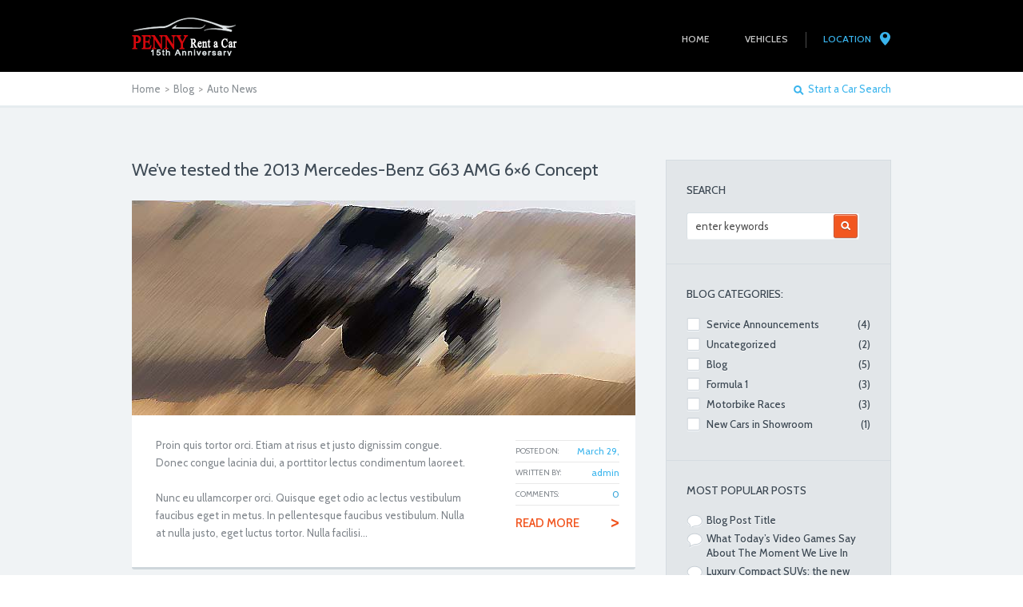

--- FILE ---
content_type: text/html; charset=UTF-8
request_url: https://www.pennyrentacar.com/category/blog/auto-news/
body_size: 7737
content:
<!doctype html>
<!--[if lt IE 7 ]><html lang="en-US" class="no-js ie6"> <![endif]-->
<!--[if IE 7 ]><html lang="en-US" class="no-js ie7"> <![endif]-->
<!--[if IE 8 ]><html lang="en-US" class="no-js ie8"> <![endif]-->
<!--[if IE 9 ]><html lang="en-US" class="no-js ie9"> <![endif]-->
<!--[if (gt IE 9)|!(IE)]><!--><html lang="en-US" class="no-js"> <!--<![endif]-->
<head>
    <meta http-equiv="Content-Type" content="text/html; charset=UTF-8" />
    <meta http-equiv="X-UA-Compatible" content="IE=edge,chrome=1">
    <title>Auto News | THE BEST EXPERIENCE IN MIAMI    </title>
    
<meta name="description" content="THE BEST EXPERIENCE IN MIAMI" />    <link rel="profile" href="//gmpg.org/xfn/11" />
    <link href='//fonts.googleapis.com/css?family=Cabin:400,400italic,500,600,700|PT+Serif+Caption:400,400italic' rel='stylesheet' type='text/css'>
    <link rel="shortcut icon" href="favicon.ico">
    <!-- Mobile viewport optimized: h5bp.com/viewport -->
    <meta name="viewport" content="width=device-width,initial-scale=1">
    <link rel="alternate" type="application/rss+xml" title="RSS 2.0" href="https://www.pennyrentacar.com/feed/" />
    <link rel="pingback" href="https://www.pennyrentacar.com/xmlrpc.php" />
    <meta name='robots' content='max-image-preview:large' />
<link rel="alternate" type="application/rss+xml" title="PENNY RENT A CAR &raquo; Feed" href="https://www.pennyrentacar.com/feed/" />
<link rel="alternate" type="application/rss+xml" title="PENNY RENT A CAR &raquo; Comments Feed" href="https://www.pennyrentacar.com/comments/feed/" />
<link rel="alternate" type="application/rss+xml" title="PENNY RENT A CAR &raquo; Auto News Category Feed" href="https://www.pennyrentacar.com/category/blog/auto-news/feed/" />
<style id='wp-img-auto-sizes-contain-inline-css' type='text/css'>
img:is([sizes=auto i],[sizes^="auto," i]){contain-intrinsic-size:3000px 1500px}
/*# sourceURL=wp-img-auto-sizes-contain-inline-css */
</style>
<style id='wp-emoji-styles-inline-css' type='text/css'>

	img.wp-smiley, img.emoji {
		display: inline !important;
		border: none !important;
		box-shadow: none !important;
		height: 1em !important;
		width: 1em !important;
		margin: 0 0.07em !important;
		vertical-align: -0.1em !important;
		background: none !important;
		padding: 0 !important;
	}
/*# sourceURL=wp-emoji-styles-inline-css */
</style>
<style id='wp-block-library-inline-css' type='text/css'>
:root{--wp-block-synced-color:#7a00df;--wp-block-synced-color--rgb:122,0,223;--wp-bound-block-color:var(--wp-block-synced-color);--wp-editor-canvas-background:#ddd;--wp-admin-theme-color:#007cba;--wp-admin-theme-color--rgb:0,124,186;--wp-admin-theme-color-darker-10:#006ba1;--wp-admin-theme-color-darker-10--rgb:0,107,160.5;--wp-admin-theme-color-darker-20:#005a87;--wp-admin-theme-color-darker-20--rgb:0,90,135;--wp-admin-border-width-focus:2px}@media (min-resolution:192dpi){:root{--wp-admin-border-width-focus:1.5px}}.wp-element-button{cursor:pointer}:root .has-very-light-gray-background-color{background-color:#eee}:root .has-very-dark-gray-background-color{background-color:#313131}:root .has-very-light-gray-color{color:#eee}:root .has-very-dark-gray-color{color:#313131}:root .has-vivid-green-cyan-to-vivid-cyan-blue-gradient-background{background:linear-gradient(135deg,#00d084,#0693e3)}:root .has-purple-crush-gradient-background{background:linear-gradient(135deg,#34e2e4,#4721fb 50%,#ab1dfe)}:root .has-hazy-dawn-gradient-background{background:linear-gradient(135deg,#faaca8,#dad0ec)}:root .has-subdued-olive-gradient-background{background:linear-gradient(135deg,#fafae1,#67a671)}:root .has-atomic-cream-gradient-background{background:linear-gradient(135deg,#fdd79a,#004a59)}:root .has-nightshade-gradient-background{background:linear-gradient(135deg,#330968,#31cdcf)}:root .has-midnight-gradient-background{background:linear-gradient(135deg,#020381,#2874fc)}:root{--wp--preset--font-size--normal:16px;--wp--preset--font-size--huge:42px}.has-regular-font-size{font-size:1em}.has-larger-font-size{font-size:2.625em}.has-normal-font-size{font-size:var(--wp--preset--font-size--normal)}.has-huge-font-size{font-size:var(--wp--preset--font-size--huge)}.has-text-align-center{text-align:center}.has-text-align-left{text-align:left}.has-text-align-right{text-align:right}.has-fit-text{white-space:nowrap!important}#end-resizable-editor-section{display:none}.aligncenter{clear:both}.items-justified-left{justify-content:flex-start}.items-justified-center{justify-content:center}.items-justified-right{justify-content:flex-end}.items-justified-space-between{justify-content:space-between}.screen-reader-text{border:0;clip-path:inset(50%);height:1px;margin:-1px;overflow:hidden;padding:0;position:absolute;width:1px;word-wrap:normal!important}.screen-reader-text:focus{background-color:#ddd;clip-path:none;color:#444;display:block;font-size:1em;height:auto;left:5px;line-height:normal;padding:15px 23px 14px;text-decoration:none;top:5px;width:auto;z-index:100000}html :where(.has-border-color){border-style:solid}html :where([style*=border-top-color]){border-top-style:solid}html :where([style*=border-right-color]){border-right-style:solid}html :where([style*=border-bottom-color]){border-bottom-style:solid}html :where([style*=border-left-color]){border-left-style:solid}html :where([style*=border-width]){border-style:solid}html :where([style*=border-top-width]){border-top-style:solid}html :where([style*=border-right-width]){border-right-style:solid}html :where([style*=border-bottom-width]){border-bottom-style:solid}html :where([style*=border-left-width]){border-left-style:solid}html :where(img[class*=wp-image-]){height:auto;max-width:100%}:where(figure){margin:0 0 1em}html :where(.is-position-sticky){--wp-admin--admin-bar--position-offset:var(--wp-admin--admin-bar--height,0px)}@media screen and (max-width:600px){html :where(.is-position-sticky){--wp-admin--admin-bar--position-offset:0px}}
/*wp_block_styles_on_demand_placeholder:696d753ee7aa9*/
/*# sourceURL=wp-block-library-inline-css */
</style>
<style id='classic-theme-styles-inline-css' type='text/css'>
/*! This file is auto-generated */
.wp-block-button__link{color:#fff;background-color:#32373c;border-radius:9999px;box-shadow:none;text-decoration:none;padding:calc(.667em + 2px) calc(1.333em + 2px);font-size:1.125em}.wp-block-file__button{background:#32373c;color:#fff;text-decoration:none}
/*# sourceURL=/wp-includes/css/classic-themes.min.css */
</style>
<link rel='stylesheet' id='coblocks-frontend-css' href='https://www.pennyrentacar.com/wp-content/plugins/coblocks/dist/style-coblocks-1.css?ver=2.24.4' type='text/css' media='all' />
<link rel='stylesheet' id='wp-components-css' href='https://www.pennyrentacar.com/wp-includes/css/dist/components/style.min.css?ver=6.9' type='text/css' media='all' />
<link rel='stylesheet' id='godaddy-styles-css' href='https://www.pennyrentacar.com/wp-content/plugins/coblocks/includes/Dependencies/GoDaddy/Styles/build/latest.css?ver=0.4.2' type='text/css' media='all' />
<link rel='stylesheet' id='fuse-framework-frontend-css' href='https://www.pennyrentacar.com/wp-content/themes/autotrader-parent/framework/static/css/frontend.css?ver=6.9' type='text/css' media='all' />
<link rel='stylesheet' id='tfuse-newsletter-css-css' href='https://www.pennyrentacar.com/wp-content/themes/autotrader-parent/framework/extensions/newsletter/static/css/newsletter_clientside.css?ver=6.9' type='text/css' media='all' />
<link rel='stylesheet' id='style.css-css' href='https://www.pennyrentacar.com/wp-content/themes/autotrader-child/style.css?ver=6.9' type='text/css' media='all' />
<link rel='stylesheet' id='screen_css-css' href='https://www.pennyrentacar.com/wp-content/themes/autotrader-parent/screen.css?ver=6.9' type='text/css' media='all' />
<link rel='stylesheet' id='prettyPhoto-css' href='https://www.pennyrentacar.com/wp-content/themes/autotrader-parent/framework/static/css/prettyPhoto.css?ver=6.9' type='text/css' media='all' />
<link rel='stylesheet' id='custom-css' href='https://www.pennyrentacar.com/wp-content/themes/autotrader-parent/custom.css?ver=6.9' type='text/css' media='all' />
<link rel='stylesheet' id='jslider-css' href='https://www.pennyrentacar.com/wp-content/themes/autotrader-parent/css/jslider.css?ver=6.9' type='text/css' media='all' />
<link rel='stylesheet' id='cusel.css-css' href='https://www.pennyrentacar.com/wp-content/themes/autotrader-parent/css/cusel.css?ver=6.9' type='text/css' media='all' />
<link rel='stylesheet' id='shCore-css' href='https://www.pennyrentacar.com/wp-content/themes/autotrader-parent/css/shCore.css?ver=6.9' type='text/css' media='all' />
<link rel='stylesheet' id='shThemeDefault-css' href='https://www.pennyrentacar.com/wp-content/themes/autotrader-parent/css/shThemeDefault.css?ver=6.9' type='text/css' media='all' />
<link rel='stylesheet' id='settings-css' href='https://www.pennyrentacar.com/wp-content/themes/autotrader-parent/rs-plugin/css/settings.css?ver=6.9' type='text/css' media='all' />
<script type="text/javascript" src="https://www.pennyrentacar.com/wp-includes/js/jquery/jquery.min.js?ver=3.7.1" id="jquery-core-js"></script>
<script type="text/javascript" src="https://www.pennyrentacar.com/wp-includes/js/jquery/jquery-migrate.min.js?ver=3.4.1" id="jquery-migrate-js"></script>
<link rel="https://api.w.org/" href="https://www.pennyrentacar.com/wp-json/" /><link rel="alternate" title="JSON" type="application/json" href="https://www.pennyrentacar.com/wp-json/wp/v2/categories/11" /><link rel="EditURI" type="application/rsd+xml" title="RSD" href="https://www.pennyrentacar.com/xmlrpc.php?rsd" />
<meta name="generator" content="WordPress 6.9" />
<link rel="shortcut icon" href="http://www.pennyrentacar.com/wp-content/uploads/2013/04/favicon.ico"/>

<script type="text/javascript">/* <![CDATA[ */
tf_script={"TF_THEME_PREFIX":"autotrader","TFUSE_THEME_URL":"https:\/\/www.pennyrentacar.com\/wp-content\/themes\/autotrader-parent","ajaxurl":"https:\/\/www.pennyrentacar.com\/wp-admin\/admin-ajax.php"};
/* ]]> */</script>

<link rel="stylesheet" href="https://www.pennyrentacar.com/wp-content/themes/autotrader-parent/cache/min-css-a0aae5f28af7350ab28215b5c759c965.css?m=0" type="text/css" media="all" /></head>
<body class="archive category category-auto-news category-11 wp-theme-autotrader-parent wp-child-theme-autotrader-child" >
<div class="body_wrap ">
    <div class="header_top">
        <div class="container">
                        <div class="bookmarker" style="display:none;">
                <a href="https://www.pennyrentacar.com/?s=~&tfseekfid=filter_search&favorites"><span>0</span> Saved Vehicles</a>
            </div>
            <div class="logo">
                <a href="https://www.pennyrentacar.com"><img src="http://www.pennyrentacar.com/wp-content/uploads/2018/03/penny-rent-a-car-15anni2.png" alt="PENNY RENT A CAR"></a>
            </div>
            <nav id="topmenu" class="clearfix"><ul id="menu-menu" class="dropdown"><li id="menu-item-1564" class="menu-item menu-item-type-custom menu-item-object-custom menu-item-home menu-item-1564"><a href="http://www.pennyrentacar.com/"><span>Home</span></a></li>
<li id="menu-item-1467" class="menu-item menu-item-type-custom menu-item-object-custom menu-item-1467"><a href="http://www.pennyrentacar.com/?maker=228%3B170%3B163%3B256%3B114%3B155&amp;model=&amp;tfseekfid=filter_search&amp;s=~"><span>Vehicles</span></a></li>
<li id="menu-item-1501" class="menu-item menu-item-type-post_type menu-item-object-page menu-item-1501"><a href="https://www.pennyrentacar.com/location/"><span>Location</span></a></li>
</ul></nav>        </div><!-- .container-->
    </div><!--/ .header_top -->

    
    <div class="header header_thin" >
            </div>

<!-- breadcrumbs --><div class="middle_row row_white breadcrumbs"><div class="container"><p><a href="https://www.pennyrentacar.com">Home</a><span class="separator">></span><a href="https://www.pennyrentacar.com/category/blog/">Blog</a><span class="separator">></span><span>Auto News</span></p><a href="https://www.pennyrentacar.com/?s=~&tfseekfid=main_search" class="link_search">Start a Car Search</a></div></div><!--/ breadcrumbs --><div  id="middle" class="cols2">
    <div class="container clearfix">
                <div class="content">
            <div class="postlist">
                
                                            
<div class="post-item" id="post-56" class="post-56 post type-post status-publish format-standard hentry category-auto-news category-blog category-holiday-caravaning category-service-announcements tag-communicate tag-copywriting tag-icons">
    <div class="post-title">
        <h2><a href="https://www.pennyrentacar.com/weve-tested-the-2013-mercedes-benz-g63-amg-6x6-concept/">We’ve tested the 2013 Mercedes-Benz G63 AMG 6&#215;6 Concept</a></h2>
    </div>
    <div class="post-aside clearfix">
        <div class="post-image noalign"><a href="http://www.pennyrentacar.com/wp-content/uploads/2013/04/post_img_big_3.jpg" rel="prettyPhoto" data-rel="prettyPhoto[gallery56]"><img src="https://www.pennyrentacar.com/wp-content/uploads/2013/03/post_img_big_3.jpg"  class="" rel="prettyPhoto" data-rel="prettyPhoto[gallery56]" alt="We’ve tested the 2013 Mercedes-Benz G63 AMG 6&#215;6 Concept" width="630" height="269" /></a></div>
                    <div class="post-meta">
                                    <div class="info_row"><span>Posted On:</span> March 29, 2013</span></div>
                
                                    <div class="info_row"><span>Written BY:</span> admin</div>
                
                                    <div class="info_row"><span>Comments:</span> <a href="https://www.pennyrentacar.com/weve-tested-the-2013-mercedes-benz-g63-amg-6x6-concept/#respond">0</a></div>
                
                <a href="https://www.pennyrentacar.com/weve-tested-the-2013-mercedes-benz-g63-amg-6x6-concept/" class="link_more">READ MORE <span>&gt;</span></a>
            </div>
        
        <div class="entry">
            <p>Proin quis tortor orci. Etiam at risus et justo dignissim congue. Donec congue lacinia dui, a porttitor lectus condimentum laoreet.</p>
<p> Nunc eu ullamcorper orci. Quisque eget odio ac lectus vestibulum faucibus eget in metus. In pellentesque faucibus vestibulum. Nulla at nulla justo, eget luctus tortor. Nulla facilisi&#8230;</p>
        </div>
    </div><!-- /.post-aside-->
</div><!-- /.post-item-->                                            
<div class="post-item" id="post-44" class="post-44 post type-post status-publish format-standard hentry category-auto-news category-blog category-motorbike-races category-service-announcements tag-webdesign">
    <div class="post-title">
        <h2><a href="https://www.pennyrentacar.com/tesla-model-s-prestige/">Tesla Model S Prestige</a></h2>
    </div>
    <div class="post-aside clearfix">
        <div class="post-image noalign"><a href="http://www.pennyrentacar.com/wp-content/uploads/2013/04/post_img_3.jpg" rel="prettyPhoto" data-rel="prettyPhoto[gallery44]"><img src="https://www.pennyrentacar.com/wp-content/uploads/2013/02/post_img_3.jpg"  class="" rel="prettyPhoto" data-rel="prettyPhoto[gallery44]" alt="Tesla Model S Prestige" width="430" height="180" /></a></div>
                    <div class="post-meta">
                                    <div class="info_row"><span>Posted On:</span> February 28, 2013</span></div>
                
                                    <div class="info_row"><span>Written BY:</span> admin</div>
                
                                    <div class="info_row"><span>Comments:</span> <a href="https://www.pennyrentacar.com/tesla-model-s-prestige/#respond">0</a></div>
                
                <a href="https://www.pennyrentacar.com/tesla-model-s-prestige/" class="link_more">READ MORE <span>&gt;</span></a>
            </div>
        
        <div class="entry">
            <p>Proin quis tortor orci. Etiam at risus et justo dignissim congue. Donec congue lacinia dui, a porttitor lectus condimentum laoreet. Nunc eu ullamcorper orci. Quisque eget odio ac lectus vestibulum faucibus eget in metus. In pellentesque faucibus vestibulum. Nulla at nulla justo, eget luctus tortor. Nulla facilisi. Duis aliquet egestas purus in blandit. Proin quis tortor orci. Etiam at risus et justo dignissim congue. Donec congue lacinia dui, a porttitor lectus condimentum laoreet. Nunc eu ullamcorper orci. Quisque eget odio ac lectus vestibulum faucibus eget in metus. In pellentesque faucibus vestibulum. Nulla at nulla justo, eget luctus tortor. Nulla facilisi. Duis aliquet egestas purus in blandit&#8230;</p>
        </div>
    </div><!-- /.post-aside-->
</div><!-- /.post-item-->                                </div><!-- /.postlist -->

                    </div><!--/ /content -->

                    <div class="sidebar">
                <div class="box">
        <div class="widget-container widget_search">
            <h3>search</h3>            <form method="get" id="searchform" action="https://www.pennyrentacar.com/">
                <div class="clearfix">
                    <label class="screen-reader-text" for="s">Search for:</label>
                    <input class="inputField" name="s" id="s" value="enter keywords" onfocus="if (this.value == 'enter keywords') {this.value = '';}" onblur="if (this.value == '') {this.value = 'enter keywords';}" type="text">
                    <input id="searchsubmit" class="btn-submit" value="Submit" type="submit">
                </div>
            </form>
        </div>

    </div><div class="box"><div class="widget-container widget_categories"><h3 class="widget-title">BLOG CATEGORIES:</h3>
        
            <ul>
                <li class="first "><a href="https://www.pennyrentacar.com/category/blog/service-announcements/"><span>Service Announcements <em>(4)</em></span></a></li><li class=""><a href="https://www.pennyrentacar.com/category/uncategorized/"><span>Uncategorized <em>(2)</em></span></a></li><li class=""><a href="https://www.pennyrentacar.com/category/blog/"><span>Blog <em>(5)</em></span></a></li><li class=""><a href="https://www.pennyrentacar.com/category/blog/formula-1/"><span>Formula 1 <em>(3)</em></span></a></li><li class=""><a href="https://www.pennyrentacar.com/category/blog/motorbike-races/"><span>Motorbike Races <em>(3)</em></span></a></li><li class="last "><a href="https://www.pennyrentacar.com/category/blog/new-cars-in-showroom/"><span>New Cars in Showroom <em>(1)</em></span></a></li>            </ul>

        </div></div><div class="box">
    <div class="widget-container widget_popular">
        <h3 class="widget-title">MOST POPULAR POSTS</h3>        <ul>
                            <li>
                    <a href="https://www.pennyrentacar.com/blog-post-title/">Blog Post Title</a>
                </li>
                            <li>
                    <a href="https://www.pennyrentacar.com/what-todays-video-games-say-about-the-moment-we-live-in/">What Today&#8217;s Video Games Say About The Moment We Live In</a>
                </li>
                            <li>
                    <a href="https://www.pennyrentacar.com/luxury-compact-suvs-the-new-trend-in-2013/">Luxury Compact SUVs: the new trend in 2013</a>
                </li>
                            <li>
                    <a href="https://www.pennyrentacar.com/ferrari-has-unveiled-its-1m-enzo-replacement-at-geneva/">Ferrari has unveiled its £1m Enzo replacement at Geneva</a>
                </li>
                            <li>
                    <a href="https://www.pennyrentacar.com/weve-tested-the-2013-mercedes-benz-g63-amg-6x6-concept/">We’ve tested the 2013 Mercedes-Benz G63 AMG 6&#215;6 Concept</a>
                </li>
                    </ul>
    </div>

    </div><div class="box"><div id="tag_cloud-tag_cloud-2" class="widget-container widget_tag_cloud"><h3 class="widget-title">TAG CLOUD:</h3><div class="tagcloud"><a href="https://www.pennyrentacar.com/tag/coding/" class="tag-cloud-link tag-link-12 tag-link-position-1" style="font-size: 8pt;" aria-label="Coding (1 item)">Coding</a>
<a href="https://www.pennyrentacar.com/tag/communicate/" class="tag-cloud-link tag-link-13 tag-link-position-2" style="font-size: 8pt;" aria-label="Communicate (1 item)">Communicate</a>
<a href="https://www.pennyrentacar.com/tag/copywriting/" class="tag-cloud-link tag-link-15 tag-link-position-3" style="font-size: 8pt;" aria-label="Copywriting (1 item)">Copywriting</a>
<a href="https://www.pennyrentacar.com/tag/design/" class="tag-cloud-link tag-link-16 tag-link-position-4" style="font-size: 8pt;" aria-label="Design (1 item)">Design</a>
<a href="https://www.pennyrentacar.com/tag/gui-kits/" class="tag-cloud-link tag-link-17 tag-link-position-5" style="font-size: 8pt;" aria-label="GUI kits (1 item)">GUI kits</a>
<a href="https://www.pennyrentacar.com/tag/icons/" class="tag-cloud-link tag-link-18 tag-link-position-6" style="font-size: 8pt;" aria-label="Icons (1 item)">Icons</a>
<a href="https://www.pennyrentacar.com/tag/management/" class="tag-cloud-link tag-link-19 tag-link-position-7" style="font-size: 8pt;" aria-label="Management (1 item)">Management</a>
<a href="https://www.pennyrentacar.com/tag/marketing/" class="tag-cloud-link tag-link-20 tag-link-position-8" style="font-size: 8pt;" aria-label="Marketing (1 item)">Marketing</a>
<a href="https://www.pennyrentacar.com/tag/webdesign/" class="tag-cloud-link tag-link-22 tag-link-position-9" style="font-size: 8pt;" aria-label="Webdesign (1 item)">Webdesign</a></div>
</div></div><div class="box"><div id="archives-archives-2" class="widget-container widget_archive"><h3 class="widget-title">ARCHIVES</h3>            <ul>
                	<li><a href='https://www.pennyrentacar.com/2021/06/'>June 2021</a></li>
	<li><a href='https://www.pennyrentacar.com/2013/06/'>June 2013</a></li>
	<li><a href='https://www.pennyrentacar.com/2013/05/'>May 2013</a></li>
	<li><a href='https://www.pennyrentacar.com/2013/04/'>April 2013</a></li>
	<li><a href='https://www.pennyrentacar.com/2013/03/'>March 2013</a></li>
	<li><a href='https://www.pennyrentacar.com/2013/02/'>February 2013</a></li>
	<li><a href='https://www.pennyrentacar.com/2013/01/'>January 2013</a></li>
            </ul>
        </div></div><div class="box"><div class="widget-container widget_twitter"><h3 class="widget-title">TWITTER FEED</h3><div class="tweet_list"></div></div></div><div class="box"><div class="widget-container flickr"><h3 class="widget-title">FLICKR IMAGE GALLERY:</h3>        <script type="text/javascript" src="//www.flickr.com/badge_code_v2.gne?count=9&amp;display=random&amp;size=s&amp;layout=x&amp;source=user&amp;user=51362473@N05"></script>

	   </div></div><div class="box">
        <div class="widget-container subscribe_btn">
            <a href="#" class="btn btn_rss"><span>SUBSCRIBE TO RSS</span></a>
        </div>

        </div><div id="facebook-tfuse_facebook-2" class="facebook_box"><iframe src="//www.facebook.com/plugins/likebox.php?href=http%3A%2F%2Fwww.facebook.com%2Fthemefuse&amp;width=270&amp;height=258&amp;show_faces=true&amp;colorscheme=light&amp;stream=false&amp;show_border=false&amp;header=false&amp;appId=564496586924666" scrolling="no" frameborder="0" style="border:none; overflow:hidden; width:270px; height:258px;" allowTransparency="true"></iframe></div>            </div><!--/ .sidebar -->
        
    </div><!--/ .container -->
</div><!--/ #middle -->

<div class="footer">
    <div class="container clearfix">
        
        <div class="f_col f_col_1">
                    </div><!--/ footer col 1 -->

        <div class="f_col f_col_2">
            <div class="widget-container widget_nav_menu"><h3 class="widget-title">INFORMATION</h3><div class="menu-menu-container"><ul id="menu-menu-1" class="menu"><li class="menu-item menu-item-type-custom menu-item-object-custom menu-item-home menu-item-1564"><a href="http://www.pennyrentacar.com/"><span>Home</span></a></li>
<li class="menu-item menu-item-type-custom menu-item-object-custom menu-item-1467"><a href="http://www.pennyrentacar.com/?maker=228%3B170%3B163%3B256%3B114%3B155&#038;model=&#038;tfseekfid=filter_search&#038;s=~"><span>Vehicles</span></a></li>
<li class="menu-item menu-item-type-post_type menu-item-object-page menu-item-1501"><a href="https://www.pennyrentacar.com/location/"><span>Location</span></a></li>
</ul></div></div>        </div><!--/ footer col 2 -->

        <div class="f_col f_col_3">
            <div class="widget-container widget_nav_menu"><h3 class="widget-title">CATEGORIES</h3><div class="menu-vehicles-container"><ul id="menu-vehicles" class="menu"><li id="menu-item-1448" class="menu-item menu-item-type-custom menu-item-object-custom menu-item-1448"><a href="http://www.pennyrentacar.com/?customize_autosaved=on&#038;customize_changeset_uuid=838c63f4-5adb-423a-b532-7b8f1c0e2fac&#038;maker=all&#038;model=&#038;type=171&#038;sopt-seek-filter_vehicle_type-171=171&#038;fuel_type=&#038;color=&#038;location=&#038;engine_power_kw=&#038;engine_size=&#038;gearbox=&#038;status=&#038;tfseekfid=filter_search&#038;s=%7E"><span>Compacts</span></a></li>
<li id="menu-item-1449" class="menu-item menu-item-type-custom menu-item-object-custom menu-item-1449"><a href="http://www.pennyrentacar.com/?customize_autosaved=on&#038;customize_changeset_uuid=838c63f4-5adb-423a-b532-7b8f1c0e2fac&#038;maker=all&#038;model=&#038;registration_year=&#038;type=173&#038;sopt-seek-filter_vehicle_type-173=173&#038;fuel_type=&#038;color=&#038;location=&#038;engine_power_kw=&#038;engine_size=&#038;gearbox=&#038;status=&#038;tfseekfid=filter_search&#038;s=%7E"><span>Intermediates</span></a></li>
<li id="menu-item-1450" class="menu-item menu-item-type-custom menu-item-object-custom menu-item-1450"><a href="http://www.pennyrentacar.com/?customize_autosaved=on&#038;customize_changeset_uuid=838c63f4-5adb-423a-b532-7b8f1c0e2fac&#038;maker=all&#038;model=&#038;registration_year=&#038;type=115&#038;sopt-seek-filter_vehicle_type-115=115&#038;fuel_type=&#038;color=&#038;location=&#038;engine_power_kw=&#038;engine_size=&#038;gearbox=&#038;status=&#038;tfseekfid=filter_search&#038;s=%7E"><span>SUVs</span></a></li>
<li id="menu-item-1457" class="menu-item menu-item-type-custom menu-item-object-custom menu-item-1457"><a href="http://www.pennyrentacar.com/?customize_autosaved=on&#038;customize_changeset_uuid=838c63f4-5adb-423a-b532-7b8f1c0e2fac&#038;maker=all&#038;model=&#038;type=175&#038;sopt-seek-filter_vehicle_type-175=175&#038;fuel_type=&#038;color=&#038;location=&#038;engine_power_kw=&#038;engine_size=&#038;gearbox=&#038;status=&#038;tfseekfid=filter_search&#038;s=%7E"><span>Vans</span></a></li>
</ul></div></div>        </div><!--/ footer col 3 -->

        <div class="f_col f_col_4">
            <h3>OUR OFFICES</h3><div class="footer_address"><div class="address">3590 NW 36 St, Miami<br> Florida, 33142</div><a href="https://goo.gl/maps/qfFhWikg1w7KWZa79" class="notice">View Bigger Map</a></div>        </div><!--/ footer col 4 -->

            <div class="clear"></div>
        <div class="footer_social"></div>

        <div class="footer_contacts">
            <span class="phone">305.776.2482</span>
            <span class="email">roberto@pennyrentacar.com</span>
        </div>

        <div class="copyright">
            All rights reserved <a href="http://pennyrentacar.com">Penny Rent A Car</a>   |   Developed by <a href="http://naparstech.com" class="link_white">Naparstech</a>        </div>

    </div><!-- /.container-->
</div><!-- /.footer-->

</div><!-- /.body_wrap-->
<script type="speculationrules">
{"prefetch":[{"source":"document","where":{"and":[{"href_matches":"/*"},{"not":{"href_matches":["/wp-*.php","/wp-admin/*","/wp-content/uploads/*","/wp-content/*","/wp-content/plugins/*","/wp-content/themes/autotrader-child/*","/wp-content/themes/autotrader-parent/*","/*\\?(.+)"]}},{"not":{"selector_matches":"a[rel~=\"nofollow\"]"}},{"not":{"selector_matches":".no-prefetch, .no-prefetch a"}}]},"eagerness":"conservative"}]}
</script>
<script type="text/javascript" src="https://www.pennyrentacar.com/wp-content/plugins/coblocks/dist/js/coblocks-animation.js?ver=2.24.4" id="coblocks-animation-js"></script>
<script type="text/javascript" src="https://www.pennyrentacar.com/wp-content/themes/autotrader-parent/framework/extensions/newsletter/static/js/newsletter_clientside.js?ver=6.9" id="tfuse-newsletter-js-js"></script>
<script type="text/javascript" src="https://www.pennyrentacar.com/wp-content/themes/autotrader-parent/js/libs/modernizr.min.js?ver=6.9" id="modernizr-js"></script>
<script type="text/javascript" src="https://www.pennyrentacar.com/wp-content/themes/autotrader-parent/js/libs/respond.min.js?ver=6.9" id="respond-js"></script>
<script type="text/javascript" src="https://www.pennyrentacar.com/wp-content/themes/autotrader-parent/framework/static/javascript/jquery.prettyPhoto.js?ver=3.1.4" id="prettyPhoto-js"></script>
<script type="text/javascript" src="https://www.pennyrentacar.com/wp-content/themes/autotrader-parent/js/jquery.easing.min.js?ver=1.3" id="jquery.easing-js"></script>
<script type="text/javascript" src="https://www.pennyrentacar.com/wp-content/themes/autotrader-parent/js/hoverIntent.js?ver=1.0" id="hover-js"></script>
<script type="text/javascript" id="general-js-extra">
/* <![CDATA[ */
var tfuse_translations = {"save_offer":"SAVE VEHICLE","remove_offer":"REMOVE VEHICLE","seek_post_singular":"Saved Vehicle","seek_post_plural":"Saved Vehicles"};
//# sourceURL=general-js-extra
/* ]]> */
</script>
<script type="text/javascript" src="https://www.pennyrentacar.com/wp-content/themes/autotrader-parent/js/general.js?ver=2.0" id="general-js"></script>
<script type="text/javascript" src="https://www.pennyrentacar.com/wp-content/themes/autotrader-parent/js/jquery.carouFredSel.min.js?ver=1.0" id="carouFredSel-js"></script>
<script type="text/javascript" src="https://www.pennyrentacar.com/wp-content/themes/autotrader-parent/js/jquery.slider.bundle.js?ver=2.0" id="jquery.slider.bundle-js"></script>
<script type="text/javascript" src="https://www.pennyrentacar.com/wp-content/themes/autotrader-parent/js/jquery.customInput.js?ver=2.0" id="jquery.customInput-js"></script>
<script type="text/javascript" src="https://www.pennyrentacar.com/wp-content/themes/autotrader-parent/js/jquery.tools.min.js?ver=1.2.5" id="jquery.tools-js"></script>
<script type="text/javascript" src="https://www.pennyrentacar.com/wp-content/themes/autotrader-parent/js/cusel-min.js?ver=2.0" id="cusel-min-js"></script>
<script type="text/javascript" src="https://www.pennyrentacar.com/wp-content/themes/autotrader-parent/rs-plugin/js/jquery.themepunch.plugins.min.js?ver=2.0" id="themepunch.plugins-js"></script>
<script type="text/javascript" src="https://www.pennyrentacar.com/wp-content/themes/autotrader-parent/rs-plugin/js/jquery.themepunch.revolution.min.js?ver=2.0" id="themepunch.revolution-js"></script>
<script type="text/javascript" src="https://www.pennyrentacar.com/wp-content/themes/autotrader-parent/js/jquery.mousewheel.js?ver=2.0" id="jquery.mousewheel-js"></script>
<script type="text/javascript" src="https://www.pennyrentacar.com/wp-content/themes/autotrader-parent/js/jquery.jscrollpane.min.js?ver=2.0" id="jScrollPane.min-js"></script>
<script type="text/javascript" src="https://www.pennyrentacar.com/wp-content/themes/autotrader-parent/js/shCore.js?ver=2.1.382" id="shCore-js"></script>
<script type="text/javascript" src="https://www.pennyrentacar.com/wp-content/themes/autotrader-parent/js/shBrushPlain.js?ver=2.1.382" id="shBrushPlain-js"></script>
<script id="wp-emoji-settings" type="application/json">
{"baseUrl":"https://s.w.org/images/core/emoji/17.0.2/72x72/","ext":".png","svgUrl":"https://s.w.org/images/core/emoji/17.0.2/svg/","svgExt":".svg","source":{"concatemoji":"https://www.pennyrentacar.com/wp-includes/js/wp-emoji-release.min.js?ver=6.9"}}
</script>
<script type="module">
/* <![CDATA[ */
/*! This file is auto-generated */
const a=JSON.parse(document.getElementById("wp-emoji-settings").textContent),o=(window._wpemojiSettings=a,"wpEmojiSettingsSupports"),s=["flag","emoji"];function i(e){try{var t={supportTests:e,timestamp:(new Date).valueOf()};sessionStorage.setItem(o,JSON.stringify(t))}catch(e){}}function c(e,t,n){e.clearRect(0,0,e.canvas.width,e.canvas.height),e.fillText(t,0,0);t=new Uint32Array(e.getImageData(0,0,e.canvas.width,e.canvas.height).data);e.clearRect(0,0,e.canvas.width,e.canvas.height),e.fillText(n,0,0);const a=new Uint32Array(e.getImageData(0,0,e.canvas.width,e.canvas.height).data);return t.every((e,t)=>e===a[t])}function p(e,t){e.clearRect(0,0,e.canvas.width,e.canvas.height),e.fillText(t,0,0);var n=e.getImageData(16,16,1,1);for(let e=0;e<n.data.length;e++)if(0!==n.data[e])return!1;return!0}function u(e,t,n,a){switch(t){case"flag":return n(e,"\ud83c\udff3\ufe0f\u200d\u26a7\ufe0f","\ud83c\udff3\ufe0f\u200b\u26a7\ufe0f")?!1:!n(e,"\ud83c\udde8\ud83c\uddf6","\ud83c\udde8\u200b\ud83c\uddf6")&&!n(e,"\ud83c\udff4\udb40\udc67\udb40\udc62\udb40\udc65\udb40\udc6e\udb40\udc67\udb40\udc7f","\ud83c\udff4\u200b\udb40\udc67\u200b\udb40\udc62\u200b\udb40\udc65\u200b\udb40\udc6e\u200b\udb40\udc67\u200b\udb40\udc7f");case"emoji":return!a(e,"\ud83e\u1fac8")}return!1}function f(e,t,n,a){let r;const o=(r="undefined"!=typeof WorkerGlobalScope&&self instanceof WorkerGlobalScope?new OffscreenCanvas(300,150):document.createElement("canvas")).getContext("2d",{willReadFrequently:!0}),s=(o.textBaseline="top",o.font="600 32px Arial",{});return e.forEach(e=>{s[e]=t(o,e,n,a)}),s}function r(e){var t=document.createElement("script");t.src=e,t.defer=!0,document.head.appendChild(t)}a.supports={everything:!0,everythingExceptFlag:!0},new Promise(t=>{let n=function(){try{var e=JSON.parse(sessionStorage.getItem(o));if("object"==typeof e&&"number"==typeof e.timestamp&&(new Date).valueOf()<e.timestamp+604800&&"object"==typeof e.supportTests)return e.supportTests}catch(e){}return null}();if(!n){if("undefined"!=typeof Worker&&"undefined"!=typeof OffscreenCanvas&&"undefined"!=typeof URL&&URL.createObjectURL&&"undefined"!=typeof Blob)try{var e="postMessage("+f.toString()+"("+[JSON.stringify(s),u.toString(),c.toString(),p.toString()].join(",")+"));",a=new Blob([e],{type:"text/javascript"});const r=new Worker(URL.createObjectURL(a),{name:"wpTestEmojiSupports"});return void(r.onmessage=e=>{i(n=e.data),r.terminate(),t(n)})}catch(e){}i(n=f(s,u,c,p))}t(n)}).then(e=>{for(const n in e)a.supports[n]=e[n],a.supports.everything=a.supports.everything&&a.supports[n],"flag"!==n&&(a.supports.everythingExceptFlag=a.supports.everythingExceptFlag&&a.supports[n]);var t;a.supports.everythingExceptFlag=a.supports.everythingExceptFlag&&!a.supports.flag,a.supports.everything||((t=a.source||{}).concatemoji?r(t.concatemoji):t.wpemoji&&t.twemoji&&(r(t.twemoji),r(t.wpemoji)))});
//# sourceURL=https://www.pennyrentacar.com/wp-includes/js/wp-emoji-loader.min.js
/* ]]> */
</script>

<script type="text/javascript" src="https://www.pennyrentacar.com/wp-content/themes/autotrader-parent/cache/min-js-1794bfa8c5714312d0d2695ce0c6fbaa.js?m=0"></script></body>
</html>

--- FILE ---
content_type: text/css
request_url: https://www.pennyrentacar.com/wp-content/themes/autotrader-child/style.css?ver=6.9
body_size: 51
content:
/*

Theme Name: AutoTrader Child

Theme URI: http://themefuse.com/demo/wp/autotrader/

Description: Child theme for the AutoTrader. Child themes are the recommended way of making modifications to a theme. <a href="http://codex.wordpress.org/Child_Themes">Reade More</a>

Author: ThemeFuse

Author URI: http://themefuse.com

Template: autotrader-parent
Version: 1.0

*/



@import url("../autotrader-parent/style.css");



@import url("../autotrader-parent/screen.css");

--- FILE ---
content_type: text/css
request_url: https://www.pennyrentacar.com/wp-content/themes/autotrader-parent/css/cusel.css?ver=6.9
body_size: 693
content:
/*
	styles for select
*/
.cuselFrameRight,
.jScrollPaneDrag,
.jScrollArrowUp,
.jScrollArrowDown {
	background: url(../images/selects-1.png) no-repeat;
}
.cusel {
	height:16px;
	background:none;
	display: inline-block;
	position: relative;
	cursor: pointer;
	font-size:12px;
	z-index: 2;
	border-top:1px solid #d7dfe4;	
	border-bottom:1px solid #eff2f4;
	border-left:1px solid #d1dae0;
	border-right:1px solid #e7ecee;
	padding:8px 12px;
	background:#ecf0f2;
	color:#7d7f80;
	-webkit-border-radius: 2px;
	border-radius: 2px;
	font-family: 'Cabin', sans-serif;
}
.white_select.cusel {
	background:#fff;
	border-top:1px solid #d4dce2;	
	border-bottom:1px solid #c8d2d9;
	border-left:1px solid #d4dbe1;
	border-right:1px solid #d4dbe1;
	font-size:12px;}

.cuselFrameRight {
	position: absolute;
	z-index: 2;
	top: 0;
	right: 0;
	height: 100%;
	width:32px;
	background-position: right -1px;
}
.ie7 .cuselFrameRight,
.ie8 .cuselFrameRight {
	height:32px}

.cuselText {
	height:32px;
	padding: 0 0 0 12px;
	cursor: pointer;
	overflow: hidden;
	position: relative;
	z-index: 1;	
	line-height:32px;
	text-shadow:none;
	position: absolute;
	top: 0;
	left: 0;
	color:#7d7f80
}
.cusel:hover .cuselText {
	color:#7d7f80}
	
* html .cuselText {
	height: 32px;
}
.cusel span {
	display: block;
	cursor: pointer;
	white-space: nowrap;
	padding: 4px 25px 4px 12px;
	zoom: 1;
	border-top:1px solid #5f6060;
	border-bottom:1px solid #0b0b0b
}
.cusel span:first-child {
	border-top:none}
	
.cusel span:hover,
.cusel .cuselOptHover {
	color: #39b4ed;
}
.cusel .cuselActive,
.cusel .cuselActive:hover {
	color: #39b4ed;
	cursor: default;
}

/* 	styles for focus and hover */
.cusel:hover .cuselFrameRight,
.cuselFocus .cuselFrameRight {}

.cuselOpen .cuselFrameRight {
	background-position: right -36px;}

.cuselOpen {
	z-index: 999;
	-webkit-border-radius: 2px 2px 0 0;
	border-radius: 2px 2px 0 0;
}

/* 	styles for scrollbar */
.cusel .cusel-scroll-wrap {
	display: block;
	visibility: hidden;
	position: absolute;
	left: 0;
	top: 100%;	
	color:#e5e5e5;
	min-width: 100%;
	width: auto;
	font-size:12px;
	z-index:200;
	text-align:left;
	padding-top:5px
}
.cusel .jScrollPaneContainer {
	position: relative;
	overflow: hidden;
	z-index: 5;
	background: url(../images/select-opacity.png);;
	border-radius:3px;
	-webkit-border-radius:3px;
	border:1px solid #0a0b0b;
	border-bottom:none
}
.cusel .jScrollPaneTrack {
	height: 100%;
	width: 13px !important;
	background: #5a5957;
	position: absolute;
	top: 0;
	right: 0px;
}
.cusel .jScrollPaneDrag {
	position: absolute;
	background-position: -42px -68px;
	cursor: pointer;
	width: 13px !important;
	height: 56px !important;
	right: 0px;	
}

.cusel .jScrollPaneDragTop {
	position: absolute;
	top: 0;
	left: 0;
	overflow: hidden;
}
.cusel .jScrollPaneDragBottom {
	position: absolute;
	bottom: 0;
	left: 0;
	overflow: hidden;
}
.cusel .jScrollArrowUp {
	position: absolute;
	top: 0;
	right: 0px;
	width: 13px !important;
	height: 12px;
	cursor: pointer;
	background-position: -33px -47px;
	background-color:#212121;
	overflow: hidden;	
}
.cusel .jScrollArrowDown {
	width: 13px !important;
	height: 12px;
	position: absolute;
	top: auto;
	bottom: 0;
	right: 0px;
	cursor: pointer;
	background-position: -33px -13px;
	background-color:#212121;
	overflow: hidden;}

--- FILE ---
content_type: text/javascript
request_url: https://www.pennyrentacar.com/wp-content/themes/autotrader-parent/cache/min-js-1794bfa8c5714312d0d2695ce0c6fbaa.js?m=0
body_size: 437
content:
jQuery(document).ready(function()
{tf_reset_jsp();make_selected_item_default();set_multi_select_z_index()});function add_style_for_multi_select(itemId){$('.multi_select.'+itemId+' .multi_select_box').jScrollPane({showArrows:true,mouseWheelSpeed:15,autoReinitialise:true,verticalDragMinHeight:50});$('.mutli_select_box.'+itemId+' input').customInput();}
function add_style_for_sensitive_multi_select(itemId){$('.mutli_select.'+itemId+' .mutli_select_box').removeClass('jspScrollable').removeData().jScrollPane({showArrows:true,mouseWheelSpeed:5,autoReinitialise:true,verticalDragMinHeight:50});$('.multi_select_box.'+itemId+' input').customInput();}
function change_values_for_multi_select(itemId){var checked_terms=[];$('.field_multiselect .'+itemId+' input:checked').each(function(){checked_terms.push(parseInt($(this).val()));});$('.multi_select_taxonomy.'+itemId).val((checked_terms.length)?checked_terms.join(';'):'all').trigger('terms_changed',{terms:checked_terms});}
function make_selected_item_default()
{jQuery('.field_multiselect.closable .select_row label').bind('click',function()
{var current=jQuery(this);current.parents('.multi_select_box').prev('.multi_select_text').text(current.text());current.parents('.field_multiselect.closable').removeClass('open');});}
function tf_reset_jsp()
{var body=jQuery('body *');body.addClass('display_block');jQuery('.multi_select_box .jspContainer').each(function()
{var obj=jQuery(this);obj.height(obj.children('.jspPane').height());});body.removeClass('display_block');}
function set_multi_select_z_index()
{var counterIndex=1000;jQuery('.search_row form .multi_select').each(function(){jQuery(this).css('z-index',counterIndex--);});}
/* end of /wp-content/themes/autotrader-parent/theme_config/extensions/seek/static/js/scripts.js */
